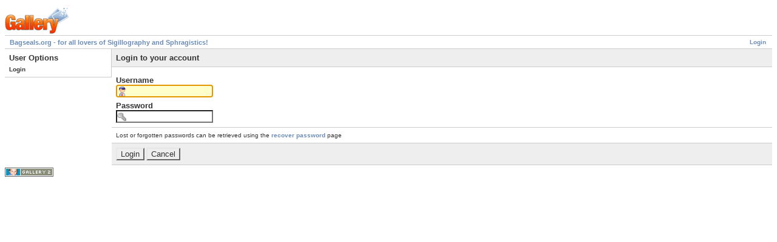

--- FILE ---
content_type: text/html; charset=UTF-8
request_url: http://www.bagseals.org/gallery/main.php?g2_view=core.UserAdmin&g2_subView=core.UserLogin&g2_GALLERYSID=8655835171d634692a283fdd495491de
body_size: 4075
content:
<!DOCTYPE html PUBLIC "-//W3C//DTD XHTML 1.0 Strict//EN" "http://www.w3.org/TR/xhtml1/DTD/xhtml1-strict.dtd">
<html lang="null" xmlns="http://www.w3.org/1999/xhtml">
<head>

<title>Gallery User Administration</title>
<link rel="stylesheet" type="text/css" href="modules/core/data/gallery.css"/>
<script type="text/javascript" src="http://www.bagseals.org/gallery/main.php?g2_view=core.CombinedJavascript&amp;g2_key=72f66fd85185122f62194932494b0ce5&amp;g2_GALLERYSID=b2ee7ea76e0bfc5dd9cec4a158942da9"></script>
<meta http-equiv="Content-Type" content="text/html; charset=UTF-8"/>
<meta name="robots" content="noindex"/>
<meta http-equiv="Cache-Control" content="no-cache"/>
<meta http-equiv="Pragma" content="no-cache"/>
<meta http-equiv="Expires" content="Wed, 21 Jan 2026 18:20:04 GMT"/>
<link rel="stylesheet" type="text/css" href="themes/matrix/theme.css"/>
</head>
<body class="gallery">
<div id="gallery" class="safari">
<div id="gsHeader">
<a href="main.php?g2_GALLERYSID=b2ee7ea76e0bfc5dd9cec4a158942da9"><img src="images/galleryLogo_sm.gif"
width="107" height="48" alt=""/></a>
</div>
<div id="gsNavBar" class="gcBorder1">
<div class="gbSystemLinks">
<span class="block-core-SystemLink">
<a href="main.php?g2_view=core.UserAdmin&amp;g2_subView=core.UserLogin&amp;g2_return=%2Fgallery%2Fmain.php%3Fg2_view%3Dcore.UserAdmin%26g2_subView%3Dcore.UserLogin%26g2_GALLERYSID%3Db2ee7ea76e0bfc5dd9cec4a158942da9&amp;g2_GALLERYSID=b2ee7ea76e0bfc5dd9cec4a158942da9">Login</a>
</span>



</div>
<div class="gbBreadCrumb">
<div class="block-core-BreadCrumb">
<a href="main.php?g2_GALLERYSID=b2ee7ea76e0bfc5dd9cec4a158942da9" class="BreadCrumb-1">
Bagseals.org - for all lovers of Sigillography and Sphragistics!</a>
</div>
</div>
</div>
<form action="main.php?g2_GALLERYSID=b2ee7ea76e0bfc5dd9cec4a158942da9" method="post" id="userAdminForm"
enctype="application/x-www-form-urlencoded">
<div>
<input type="hidden" name="g2_return" value="/gallery/main.php?g2_view=core.UserAdmin&amp;g2_subView=core.UserLogin&amp;g2_GALLERYSID=b2ee7ea76e0bfc5dd9cec4a158942da9"/>
<input type="hidden" name="g2_formUrl" value="/gallery/main.php?g2_view=core.UserAdmin&amp;g2_subView=core.UserLogin&amp;g2_GALLERYSID=b2ee7ea76e0bfc5dd9cec4a158942da9"/>
<input type="hidden" name="g2_authToken" value="498976ff1801"/>

<input type="hidden" name="g2_controller" value="core.UserLogin"/>
<input type="hidden" name="g2_form[formName]" value="UserLogin"/>
</div>
<table width="100%" cellspacing="0" cellpadding="0">
<tr valign="top">
<td id="gsSidebarCol"><div id="gsSidebar" class="gcBorder1">
<div class="gbBlock">
<h2> User Options </h2>
<ul>
<li class="gbAdminLink gbLink-core_UserLogin">
Login
</li>
</ul>
</div>
</div></td>
<td>
<div id="gsContent" class="gcBorder1">
<div class="gbBlock gcBackground1">
<h2> Login to your account </h2>
</div>
<div class="gbBlock">
<h4> Username </h4>
<input type="text" id="giFormUsername" size="16"
name="g2_form[username]" value=""/>
<script type="text/javascript">
document.getElementById('userAdminForm')['g2_form[username]'].focus();
</script>
<h4> Password </h4>
<input type="password" id="giFormPassword" size="16" name="g2_form[password]"/>
</div>

<div class="gbBlock">
Lost or forgotten passwords can be retrieved using the <a href="main.php?g2_view=core.UserAdmin&amp;g2_subView=core.UserRecoverPassword&amp;g2_return=%2Fgallery%2Fmain.php%3Fg2_view%3Dcore.UserAdmin%26g2_subView%3Dcore.UserLogin%26g2_GALLERYSID%3Db2ee7ea76e0bfc5dd9cec4a158942da9&amp;g2_GALLERYSID=b2ee7ea76e0bfc5dd9cec4a158942da9">recover password</a> page
</div>
<div class="gbBlock gcBackground1">
<input type="submit" class="inputTypeSubmit"
name="g2_form[action][login]" value="Login"/>
<input type="submit" class="inputTypeSubmit"
name="g2_form[action][cancel]" value="Cancel"/>
</div>
</div>
</td>
</tr>
</table>
</form>
<div id="gsFooter">

<a href="http://gallery.sourceforge.net"><img src="images/gallery.gif" alt="Powered by Gallery v2.3" title="Powered by Gallery v2.3" style="border-style: none" width="80" height="15"/></a>


</div>
  </div>


</body>
</html>